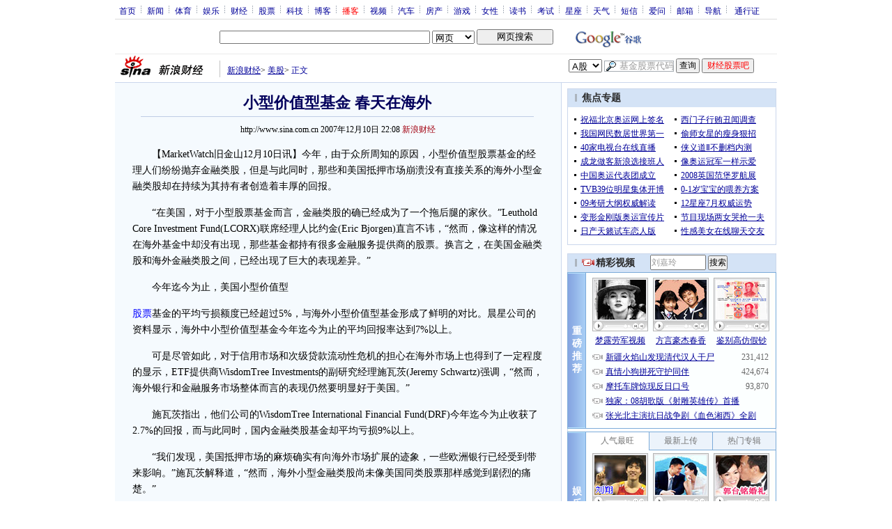

--- FILE ---
content_type: text/html; charset=utf-8
request_url: https://www.google.com/recaptcha/api2/aframe
body_size: 268
content:
<!DOCTYPE HTML><html><head><meta http-equiv="content-type" content="text/html; charset=UTF-8"></head><body><script nonce="_U4w1lEjmWSw3d2NVO9vkw">/** Anti-fraud and anti-abuse applications only. See google.com/recaptcha */ try{var clients={'sodar':'https://pagead2.googlesyndication.com/pagead/sodar?'};window.addEventListener("message",function(a){try{if(a.source===window.parent){var b=JSON.parse(a.data);var c=clients[b['id']];if(c){var d=document.createElement('img');d.src=c+b['params']+'&rc='+(localStorage.getItem("rc::a")?sessionStorage.getItem("rc::b"):"");window.document.body.appendChild(d);sessionStorage.setItem("rc::e",parseInt(sessionStorage.getItem("rc::e")||0)+1);localStorage.setItem("rc::h",'1769199015763');}}}catch(b){}});window.parent.postMessage("_grecaptcha_ready", "*");}catch(b){}</script></body></html>